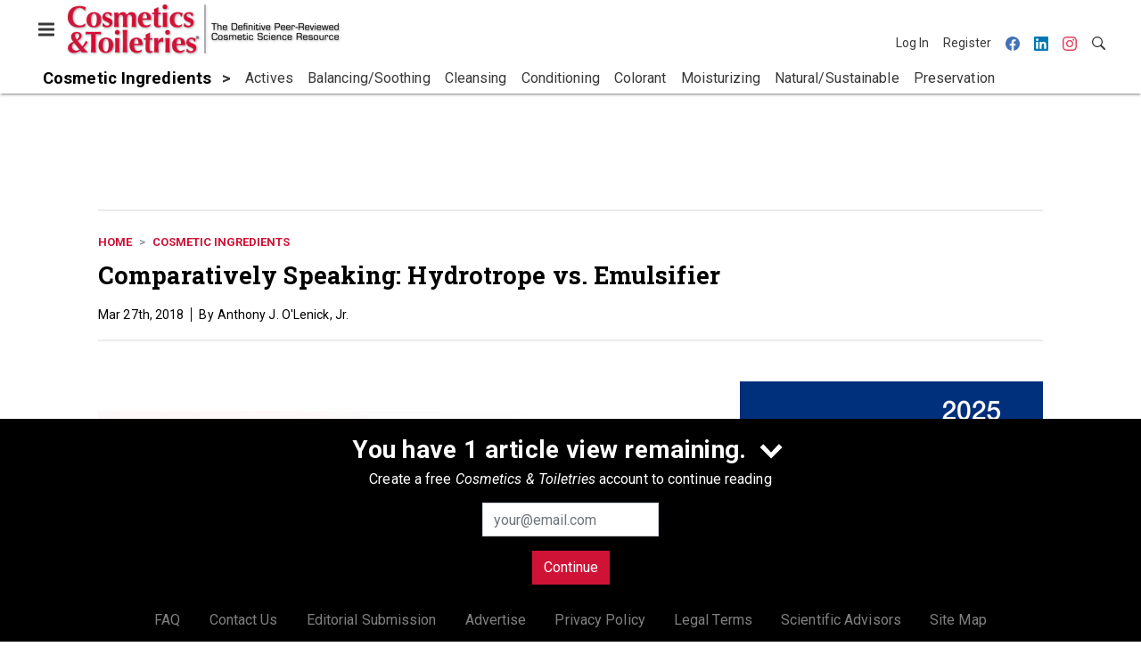

--- FILE ---
content_type: text/html; charset=utf-8
request_url: https://www.google.com/recaptcha/api2/aframe
body_size: 269
content:
<!DOCTYPE HTML><html><head><meta http-equiv="content-type" content="text/html; charset=UTF-8"></head><body><script nonce="FL6JKXhks20TLuqX-zzqww">/** Anti-fraud and anti-abuse applications only. See google.com/recaptcha */ try{var clients={'sodar':'https://pagead2.googlesyndication.com/pagead/sodar?'};window.addEventListener("message",function(a){try{if(a.source===window.parent){var b=JSON.parse(a.data);var c=clients[b['id']];if(c){var d=document.createElement('img');d.src=c+b['params']+'&rc='+(localStorage.getItem("rc::a")?sessionStorage.getItem("rc::b"):"");window.document.body.appendChild(d);sessionStorage.setItem("rc::e",parseInt(sessionStorage.getItem("rc::e")||0)+1);localStorage.setItem("rc::h",'1768938657577');}}}catch(b){}});window.parent.postMessage("_grecaptcha_ready", "*");}catch(b){}</script></body></html>

--- FILE ---
content_type: application/javascript
request_url: https://cdn.parameter1.com/web-assets/allured_all/5ec4407aa7124b22008b4569/v2.9.0/dist/js/assets/figure-f7e96e74.js
body_size: 686
content:
import{n as s}from"./index-37dce9ad.js";const a={props:{blockName:{type:String,default:"figures-and-formulas"},type:{type:String,default:"figure"},name:{default:"",type:String},body:{required:!1,type:String,default:""},id:{required:!0,type:Number}},data:()=>({expanded:!1}),computed:{slotClasses(){return this.bem("content",[...this.expanded?["expanded"]:["collapsed"]])}},methods:{bem(n,e=[]){return[this.blockName,`${this.blockName}__${n}`,...e.map(t=>`${this.blockName}__${n}--${t}`)]}}};var r=function(){var e=this,t=e._self._c;return t("div",{class:e.bem("item",[e.type,e.index]),attrs:{id:e.id},on:{click:function(i){e.expanded=!e.expanded}}},[e.name?t("h4",{class:e.bem("title")},[e._v(" "+e._s(e.name)+" ")]):e._e(),t("div",{class:e.slotClasses,domProps:{innerHTML:e._s(e.body)}})])},d=[],l=s(a,r,d,!1,null,null,null,null);const m=l.exports;export{m as default};
//# sourceMappingURL=figure-f7e96e74.js.map


--- FILE ---
content_type: application/javascript
request_url: https://cdn.parameter1.com/web-assets/allured_all/5ec4407aa7124b22008b4569/v2.9.0/dist/js/assets/inject-ads-46d891b2.js
body_size: 705
content:
import{$ as t}from"./jquery.slim-61c83994.js";import{n as j}from"./index-37dce9ad.js";import"./_commonjsHelpers-28e086c5.js";const _={props:{selector:{type:String,required:!0},childSelector:{type:String,default:"p"},toInject:{type:Object,default:()=>({})},detectEmbeds:{type:Boolean,default:!0}},data:()=>({hasInjected:{}}),computed:{elementId(){return`marko-web-gam-inject-ads-${Date.now()}`},targetLengths(){return Object.keys(this.toInject).map(e=>parseInt(e,10)).filter(e=>e&&e>=1)}},mounted(){let e=0;const{childSelector:a}=this,i=this,o=t(this.selector),l=t(`> ${a}`,o);l.each(function(u){const s=t(this),{length:d}=s.text().trim();if(d===0)return;const I=t(this).next(a);i.targetLengths.forEach(h=>{if(i.canInject({targetLength:h,totalLength:e,childLength:d,childIndex:u,childrenLength:l.length})){const m=i.toInject[h];if(m){const n=m.replace(/<\\\/(.+?)>/g,"</$1>"),f="h1,h2,h3,h4,h5,h6";if(I.text().length<=1)s.nextAll(a).each(function(){if(t(this).text().length>1){const r=t(this).prev();return r.text().trim().length===0?t(this).after(n):r.is(f)?r.before(n):r.attr("data-embed-type")?t(this).after(n):t(this).before(n),!1}});else{const c=t(this).next();if(c.attr("data-embed-type"))s.prev().is(f)?s.prev().before(n):s.before(n);else if(s.is(f))s.before(n);else if(c.hasClass("ad-container")){const[r]=t.parseHTML(n);if(!r)return;r.dataset.gamTemplateName!==c.data().gamTemplateName&&s.after(n)}else{let r=!1;s.children().each(function(){t(this).attr("data-embed-type")&&(r=!0)}),r?c.after(n):s.after(n)}}}i.hasInjected[h]=!0}}),e+=d})},methods:{canInject({targetLength:e,totalLength:a,childLength:i,childIndex:o,childrenLength:l}={}){return this.hasInjected[e]||!e?!1:a<=e&&a+i>=e&&o+1!==l}}};var b=function(){var a=this,i=a._self._c;return i("div",{staticStyle:{display:"none"},attrs:{id:a.elementId}})},x=[],g=j(_,b,x,!1,null,null,null,null);const C=g.exports;export{C as default};
//# sourceMappingURL=inject-ads-46d891b2.js.map
